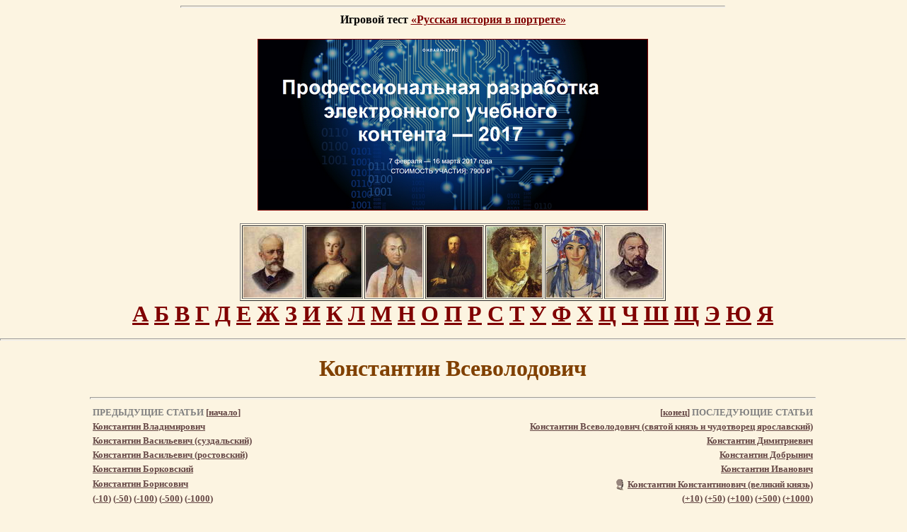

--- FILE ---
content_type: text/html; charset=windows-1251
request_url: http://rulex.ru/01110207.htm
body_size: 9636
content:
<!DOCTYPE HTML PUBLIC"-//W3C//DTD HTML 3.2//EN">
<HTML><HEAD><TITLE>Константин Всеволодович</TITLE><meta http-equiv="Content-Type" content="text/html; charset=windows-1251"><META NAME="Keywords" content=" Политика и государственная деятельность, Портрет, Brokhause, Брокгауз, Ефрон, Русский биографический словарь, Russian Biographic Lexicon"></HEAD><BODY leftmargin=0 topmargin=5 marginheight=0 marginwidth=0 COLOR='#400000' BGCOLOR='#FCF4E1' LINK='#800000' VLINK='#654745'>

<!-- TOP INCLUDE START -->
<!--LiveInternet counter: только счетчик -->
<script type="text/javascript"><!--
new Image().src = "//counter.yadro.ru/hit?r"+
escape(document.referrer)+((typeof(screen)=="undefined")?"":
";s"+screen.width+"*"+screen.height+"*"+(screen.colorDepth?
screen.colorDepth:screen.pixelDepth))+";u"+escape(document.URL)+
";"+Math.random();//--></script>
<!--/LiveInternet-->

<!-- Facebook: JavaScript SDK Помещается вверху страницы один раз -->
<div id="fb-root"></div>
<script>(function(d, s, id) {
  var js, fjs = d.getElementsByTagName(s)[0];
  if (d.getElementById(id)) return;
  js = d.createElement(s); js.id = id;
  js.src = "//connect.facebook.net/ru_RU/all.js#xfbml=1";
  fjs.parentNode.insertBefore(js, fjs);
}(document, 'script', 'facebook-jssdk'));</script>
<!-- Facebook: JavaScript SDK -->

 <div align="center">


<hr size='3' width='60%'>
<strong>
Игровой тест <a href="/xbook-rusport/basic/index/index.html" target="_blank">&laquo;Русская история в портрете&raquo;</a>
</strong>


<br><br>
<a href="http://contentium.tilda.ws/" target="_blank"><img src="/graph/banner-rulex-PREUC.png" alt="Профессиональная разработка электронного учебного контента — 2017" border="1"></a>
</div>
<br>

<!-- PORTRET TABLE BEGIN --> <table align="center" width="580" border="1">
  <tr>
	<th scope="col" width="80"><a href="/rpg/persons/195/195474.htm" title="Чайковский Петр Ильич"><img src="/rpg/WebPict/minipic/2001-126.jpg" height="100" alt="Чайковский Петр Ильич" longdesc="http://rulex.ru/rpg/persons/195/195474.htm" /></a></th>
	<th scope="col" width="80"><a href="/rpg/persons/171/171354.htm" title="Екатерина II"><img src="/rpg/WebPict/minipic/0097-177.jpg" height="100" alt="Екатерина II" longdesc="http://www.rulex.ru/rpg/persons/171/171354.htm" /></a></th>
	<th scope="col" width="80"><a href="/rpg/persons/177/177841.htm" title="Кутузов Михаил Илларионович"><img src="/rpg/WebPict/minipic/0010-902.jpg" height="100" alt="Кутузов Михаил Илларионович" longdesc="http://www.rulex.ru/rpg/persons/177/177841.htm" /></a></th>
	<th scope="col" width="80"><a href="/rpg/persons/180/180713.htm" title="Менделеев Дмитрий Иванович"><img src="/rpg/WebPict/minipic/3018-132.jpg" height="100" alt="Менделеев Дмитрий Иванович" longdesc="http://www.rulex.ru/rpg/persons/180/180713.htm" /></a></th>
	<th scope="col" width="80"><a href="/rpg/persons/189/189667.htm" title="Серов Валентин Александрович"><img src="/rpg/WebPict/minipic/3018-273.jpg" height="100" alt="Серов Валентин Александрович" longdesc="http://www.rulex.ru/rpg/persons/189/189667.htm" /></a></th>
	<th scope="col" width="80"><a href="/rpg/persons/189/189649.htm" title="Серебрякова Зинаида Евгеньевна"><img src="/rpg/WebPict/minipic/9001-003.jpg" height="100" alt="Серебрякова Зинаида Евгеньевна" longdesc="http://www.rulex.ru/rpg/persons/189/189649.htm" /></a></th>
    <th scope="col" width="80"><a href="/rpg/persons/168/168124.htm" title="Глинка Михаил Иванович"><img src="/rpg/WebPict/minipic/2001-129.jpg" height="100" alt="Глинка Михаил Иванович" longdesc="http://rulex.ru/rpg/persons/168/168124.htm" /></a></th>
  </tr>
</table>
 <!-- PORTRET TABLE FIN -->


<!-- Новое оглавление АБВ (из портретной галереи) -->
<div align="center" style="font-size:32; font-weight:bold">
<a href="/rpg/navs/192-1.htm">А</a> 
<a href="/rpg/navs/193-1.htm">Б</a> 
<a href="/rpg/navs/194-1.htm">В</a> 
<a href="/rpg/navs/195-1.htm">Г</a> 
<a href="/rpg/navs/196-1.htm">Д</a> 
<a href="/rpg/navs/197-1.htm">Е</a> 
<a href="/rpg/navs/198-1.htm">Ж</a> 
<a href="/rpg/navs/199-1.htm">З</a> 
<a href="/rpg/navs/200-1.htm">И</a> 
<a href="/rpg/navs/202-1.htm">К</a> 
<a href="/rpg/navs/203-1.htm">Л</a> 
<a href="/rpg/navs/204-1.htm">М</a> 
<a href="/rpg/navs/205-1.htm">Н</a> 
<a href="/rpg/navs/206-1.htm">О</a> 
<a href="/rpg/navs/207-1.htm">П</a> 
<a href="/rpg/navs/208-1.htm">Р</a> 
<a href="/rpg/navs/209-1.htm">С</a> 
<a href="/rpg/navs/210-1.htm">Т</a> 
<a href="/rpg/navs/211-1.htm">У</a> 
<a href="/rpg/navs/212-1.htm">Ф</a> 
<a href="/rpg/navs/213-1.htm">Х</a> 
<a href="/rpg/navs/214-1.htm">Ц</a> 
<a href="/rpg/navs/215-1.htm">Ч</a> 
<a href="/rpg/navs/216-1.htm">Ш</a> 
<a href="/rpg/navs/217-1.htm">Щ</a> 
<a href="/rpg/navs/221-1.htm">Э</a> 
<a href="/rpg/navs/222-1.htm">Ю</a> 
<a href="/rpg/navs/223-1.htm">Я</a>
</div>
<!-- Старое оглавление АБВ (графическое) выключено!!! -->
<!-- 

<H1 ALIGN=CENTER><IMG SRC='graph/menu.jpg' WIDTH=715 HEIGHT=82 BORDER=0 USEMAP='#MenuMap'></H1>



<MAP NAME='MenuMap'>



 <AREA SHAPE='rect' ALT='О проекте' COORDS='2,7,103,32'   HREF='brbs.htm'>

 <AREA SHAPE='rect' ALT='Оглавление' COORDS='120,7,229,32' HREF='abc.htm'>

 <AREA SHAPE='rect' ALT='Россия' COORDS='246,7,311,32' HREF='russia.htm'>

 <AREA SHAPE='rect' ALT='Портреты' COORDS='327,7,417,32' HREF='key_28.htm'>

 <AREA SHAPE='rect' ALT='Гербы' COORDS='432,7,482,32' HREF='key_27.htm'>

 <AREA SHAPE='rect' ALT='Музыкальные отрывки и голоса' COORDS='498,7,559,32' HREF='key_29.htm'>

 <AREA SHAPE='rect' ALT='Энциклопедия на CD-ROM' COORDS='574,7,618,32' HREF='cdrom.htm'>

 <AREA SHAPE='rect' ALT='Авторы' COORDS='634,7,705,32' HREF='about.htm'>

 <AREA SHAPE='rect' ALT='А' COORDS='1,48,14,71' HREF='abc_01.htm'>

 <AREA SHAPE='rect' ALT='Б' COORDS='24,48,37,71' HREF='abc_02.htm'>

 <AREA SHAPE='rect' ALT='В' COORDS='46,48,60,71' HREF='abc_03.htm'>

 <AREA SHAPE='rect' ALT='Г' COORDS='69,48,81,71' HREF='abc_04.htm'>

 <AREA SHAPE='rect' ALT='Д' COORDS='91,48,106,76' HREF='abc_05.htm'>

 <AREA SHAPE='rect' ALT='Е' COORDS='115,48,128,71' HREF='abc_06.htm'>

 <AREA SHAPE='rect' ALT='Ж' COORDS='137,48,158,71' HREF='abc_07.htm'>

 <AREA SHAPE='rect' ALT='З' COORDS='168,48,185,70' HREF='abc_08.htm'>

 <AREA SHAPE='rect' ALT='И' COORDS='193,48,207,71' HREF='abc_09.htm'>

 <AREA SHAPE='rect' ALT='К' COORDS='217,48,231,71' HREF='abc_10.htm'>

 <AREA SHAPE='rect' ALT='Л' COORDS='240,48,254,71' HREF='abc_11.htm'>

 <AREA SHAPE='rect' ALT='М' COORDS='263,48,284,71' HREF='abc_12.htm'>

 <AREA SHAPE='rect' ALT='Н' COORDS='293,48,308,71' HREF='abc_13.htm'>

 <AREA SHAPE='rect' ALT='О' COORDS='317,46,341,70' HREF='abc_14.htm'>

 <AREA SHAPE='rect' ALT='П' COORDS='349,48,363,71' HREF='abc_15.htm'>

 <AREA SHAPE='rect' ALT='Р' COORDS='373,48,387,71' HREF='abc_16.htm'>

 <AREA SHAPE='rect' ALT='С' COORDS='396,48,411,70' HREF='abc_17.htm'>

 <AREA SHAPE='rect' ALT='Т' COORDS='419,48,437,71' HREF='abc_18.htm'>

 <AREA SHAPE='rect' ALT='У' COORDS='447,48,463,72' HREF='abc_19.htm'>

 <AREA SHAPE='rect' ALT='Ф' COORDS='471,45,491,71' HREF='abc_20.htm'>

 <AREA SHAPE='rect' ALT='Х' COORDS='499,48,514,70' HREF='abc_21.htm'>

 <AREA SHAPE='rect' ALT='Ц' COORDS='524,48,542,77' HREF='abc_22.htm'>

 <AREA SHAPE='rect' ALT='Ч' COORDS='550,48,565,71' HREF='abc_23.htm'>

 <AREA SHAPE='rect' ALT='Ш' COORDS='574,48,596,71' HREF='abc_24.htm'>

 <AREA SHAPE='rect' ALT='Щ' COORDS='606,48,628,77' HREF='abc_25.htm'>

 <AREA SHAPE='rect' ALT='Э' COORDS='638,47,652,69' HREF='abc_26.htm'>

 <AREA SHAPE='rect' ALT='Ю' COORDS='661,48,682,71' HREF='abc_27.htm'>

 <AREA SHAPE='rect' ALT='Я' COORDS='691,47,709,71' HREF='abc_28.htm'>

 </MAP>
 --><!-- TOP INCLUDE FIN -->

<index>
<P ALIGN=CENTER><HR SIZE=3 WIDTH='100%'></P><H1 ALIGN=CENTER><FONT COLOR="#804000">Константин Всеволодович</FONT></H1><HR SIZE=3 WIDTH="80%"><div align="center"><table border="0" width="80%"><tr><td colspan="6"><p align="left"><font color="#808080"size="2"><strong>ПРЕДЫДУЩИЕ СТАТЬИ </strong></font><font color="#654745" size="2"><strong>[</strong></font><a href="01290000.htm"><font color="#654745" size="2"><strong>начало</strong></font></a><font color="#654745" size="2"><strong>]</strong></font></p></td><td colspan="6"><p align="right"><font color="#654745" size="2"><strong>[</strong></font><a href="01320161.htm"><font color="#654745" size="2"><strong>конец</strong></font></a><font color="#654745" size="2"><strong>]</strong></font><font color="#808080"size="2"><strong> ПОСЛЕДУЮЩИЕ СТАТЬИ</strong></font></p></td></tr><tr><td colspan="6"><a href="01110206.htm"><font color="#654745" size="2"><strong>Константин Владимирович</strong></font></a>   </td><td colspan="6"><p align="right">   <a href="01110208.htm"><font color="#654745" size="2"><strong>Константин Всеволодович (святой князь и чудотворец ярославский)</strong></font></a></p></td></tr><tr><td colspan="6"><a href="01110205.htm"><font color="#654745" size="2"><strong>Константин Васильевич (суздальский)</strong></font></a>   </td><td colspan="6"><p align="right">   <a href="01110209.htm"><font color="#654745" size="2"><strong>Константин Димитриевич</strong></font></a></p></td></tr><tr><td colspan="6"><a href="01110204.htm"><font color="#654745" size="2"><strong>Константин Васильевич (ростовский)</strong></font></a>   </td><td colspan="6"><p align="right">   <a href="01110781.htm"><font color="#654745" size="2"><strong>Константин Добрынич</strong></font></a></p></td></tr><tr><td colspan="6"><a href="01110780.htm"><font color="#654745" size="2"><strong>Константин Борковский</strong></font></a>   </td><td colspan="6"><p align="right">   <a href="01021340.htm"><font color="#654745" size="2"><strong>Константин Иванович</strong></font></a></p></td></tr><tr><td colspan="6"><a href="01050428.htm"><font color="#654745" size="2"><strong>Константин Борисович</strong></font></a>   </td><td colspan="6"><p align="right"><a href="portret/22-001.htm" target="_blank"><img src="graph/port_l.gif" align="absmiddle" border="0" hspace="2" width="10" height="16"></a>  <a href="01110777.htm"><font color="#654745" size="2"><strong>Константин Константинович (великий князь)</strong></font></a></p></td></tr><tr><td colspan="6"><p><font color=#654745  size="2"><strong>(<a href="01110196.htm"><font color=#654745>-10</font></a>) (<a href="01110157.htm"><font color=#654745>-50</font></a>) (<a href="01110107.htm"><font color=#654745>-100</font></a>) (<a href="01110721.htm"><font color=#654745>-500</font></a>) (<a href="01090386.htm"><font color=#654745>-1000</font></a>) </strong></font></p></td><td colspan="6"><p align="right"><font color=#654745 size="2"><strong>(<a href="01110773.htm"><font color=#654745>+10</font></a>) (<a href="01110813.htm"><font color=#654745>+50</font></a>) (<a href="01110863.htm"><font color=#654745>+100</font></a>) (<a href="01120014.htm"><font color=#654745>+500</font></a>) (<a href="01120517.htm"><font color=#654745>+1000</font></a>) </strong></font></p></td></tr></table></center></div><hr size="3" width="80%"><P align="center"> <ALIGN=CENTER><IMG SRC="portret/70-027.jpg" BORDER=2 WIDTH=300 ALIGN=TEXTTOP HSPACE=10> </P><BR><H4><blockquote><blockquote><B><FONT COLOR="#804040" SIZE=+3>К</FONT></B>онстантин Всеволодович - князь ростовский и великий князь владимирский, старший сын <a href="01030951.htm">Всеволода III Юрьевича</a> <a href="portret/70-026.htm" target="_blank"><img src="graph/port_l.gif" align="absmiddle" border="0" hspace="2" width="10" height="16"></a>. В 1205 году отец посадил его на княжение в Новгороде, а в 1207 году дал ему Ростов, с другими 5 городами. В 1211 году Всеволод хотел поделить свою власть между старшими сыновьями, намереваясь дать Константину Владимир, а второму сыну, Георгию - Ростов. Стремление Константина удержать за собой и последний заставило Всеволода изменить обычный порядок престолонаследия, что привело к продолжительным распрям между братьями, окончившимся, в 1216 году, битвой на берегах реки Липицы в пользу Константина. Он скончался в 1218 году.
<br>
<br></p><p align="center"> См. также статьи: 
<br><a href="01030429.htm">Василько Константинович</a> ;
<br><a href="01030624.htm">Владимир-Димитрий Константинович</a> ;
<br><a href="01041037.htm">Георгий II Всеволодович</a> ;
<br><a href="01090420.htm">Иоанн Всеволодович (Каша)</a> ;
<br><a href="01111196.htm">Киприан (преподобный)</a> ;
<br><a href="01200104.htm">Ушатые</a> ;
<br><a href="01320126.htm">Ярослав II Всеволодович (Феодор)</a> <a href="portret/70-029.htm" target="_blank"><img src="graph/port_l.gif" align="absmiddle" border="0" hspace="2" width="10" height="16"></a>.
<br></p><p><br></p><div align="center"><table border="0" cellspacing="5"><tr><td><a href="01110206.htm"><font color="#654745" size="4">Назад</font></a></td><td></index><img src="graph/skull_line.gif" width="500" height="18"></td><td><a href="01110208.htm"><font color="#654745" size="4">Вперед</font></a></td></tr></table></div></blockquote></blockquote></h4>

<!-- BOTTOM INCLUDE START --><!-- COMMON NOTE BEGIN --> <script type="text/javascript" src="//yandex.st/share/share.js"
charset="utf-8"></script>
<div align="center" class="yashare-auto-init" data-yashareL10n="ru"
 data-yashareType="button" data-yashareQuickServices="vkontakte,facebook,twitter,odnoklassniki,lj,gplus,yaru"></div> 


<blockquote> 
  <blockquote>
   <noindex>В работе над этим сайтом использовано бесплатное интернет-хранилище файлов <b>Dropbox</b>. <a href="http://db.tt/XT5YQNd8" target="_blank" rel="nofollow">Присоединяйтесь!</a></noindex>

<p><em>Настоящая биографическая или тематическая статья является электронной, адаптированной к&nbsp;современному русскому языку версией статьи, из&nbsp;<nobr>86-томного</nobr> Энциклопедического Словаря Брокгауза и&nbsp;Ефрона <nobr>(1890&mdash;1907 гг.</nobr>) или Нового Энциклопедического Словаря (<nobr>1910&mdash;1916 гг.</nobr>). Тексты всех статей оставлены неизменными. Все ссылки,&nbsp;<a href="key_28.htm">портреты</a>,&nbsp;<a href="key_27.htm">гербы</a> и&nbsp;<a href="key_29.htm">звуковые&nbsp;отрывки</a> к&nbsp;статьям выполнены или подобраны&nbsp;<a href="about.htm">авторами</a> сайта <a href="http://rulex.ru/">&laquo;Русский Биографический&nbsp;Словарь&raquo;</a>.&nbsp;<a href="brbs.htm">Подробнее&hellip;</a><br>
  Дополнительную информацию по&nbsp;теме статьи смотрите также&nbsp;в&nbsp;<a href="http://www.rulex.ru/xPol/index.htm">Русском Биографическом Словаре А.&nbsp;А.&nbsp;Половцова</a>.</em></p>
   <p> 
      <font size="4">Наш проект в&nbsp;трех&nbsp;словах:</font><br> 
     <strong>БИОГРАФИЯ.</strong> Сайт <a href="http://rulex.ru/">&laquo;Русский Биографический Словарь&raquo;</a> является крупнейшим русским биографическим ресурсом&nbsp;Интернета.<br> 
     <strong>РОССИЯ.</strong> Сайт содержит только русские биографии и&nbsp;биографии деятелей, имеющих непосредственное отношение к&nbsp;судьбам&nbsp;<a href="01290000.htm">России</a>.<br> 
     <strong>ИСТОРИЯ.</strong> Наш сайт&nbsp;&mdash; исторический. Информация, которая здесь опубликована, касается <a href="01290001.htm">исторической эпохи до&nbsp;1917&nbsp;года</a>.</p>
   

</blockquote>
</blockquote>

 <!-- COMMON NOTE FIN -->
<!-- TOP30 BEGIN --> <table width="80%" height="1" border="1" ALIGN=CENTER cellpadding="5" bordercolor="#800000">
  <tr>
    <td width="80%" align="left" valign="top" bordercolor="#D4D0C8">

<script type="text/javascript" src="http://s7.addthis.com/js/250/addthis_widget.js#pubid=xa-4d66ac47389cbe95"></script>
<!-- AddThis Button END -->
<p align="center"><strong><font face="Verdana, Arial, Helvetica, sans-serif">Знаете ли вы? </font></strong></p>
      <p>        <a href="01120222.htm">Ленин</a> - псевдоним, под которым пишет политический деятель  Владимир Ильич Ульянов. ... В 1907 г. выступал без успеха кандидатом во 2-ю  Государственную думу в Петербурге. </p>
      <p><a href="01010315.htm">Алябьев, Александр Александрович</a>, русский  композитор-дилетант. … В романсах А. отразился дух времени. Как и тогдашняя  русская литература, они сантиментальны, порою слащавы. Большая их часть  написана в миноре. Они почти не отличаются от первых романсов Глинки, но  последний шагнул далеко вперед, а А. остался на месте и теперь устарел.</p>
      <p>        <a href="01160776.htm">Поганое Идолище</a> (Одолище) - былинный богатырь…</p>
      <p>        <a href="01160196.htm">Педрилло</a> (Пьетро-Мира Pedrillo) - известный шут,  неаполитанец, в начале царствования Анны Иоанновны  прибывший в Петербург для пения ролей буффа и  игры на скрипке в придворной итальянской опере.</p>
<p><a href="01050022.htm">Даль, Владимир&nbsp;Иванович</a><br /> Многочисленные повести и&nbsp;рассказы его страдают отсутствием настоящего художественного творчества, глубокого чувства и&nbsp;широкого взгляда на&nbsp;народ и&nbsp;жизнь. Дальше бытовых картинок, схваченных на&nbsp;лету анекдотов, рассказанных своеобразным языком, бойко, живо, с&nbsp;известным юмором, иногда впадающим в&nbsp;манерность и&nbsp;прибауточность, Даль&nbsp;не&nbsp;пошел</p>
<p><a href="01030084.htm">Варламов, Александр&nbsp;Егорович</a><br /> Над теорией музыкальной композиции Варламов, <nobr>по-видимому</nobr>, совсем не&nbsp;работал и&nbsp;остался при тех скудных познаниях, которые могли быть вынесены им&nbsp;из&nbsp;капеллы, в&nbsp;те&nbsp;времена совсем не&nbsp;заботившейся об&nbsp;общемузыкальном развитии своих питомцев.&nbsp;</p>
<p><a href="01140068.htm">Некрасов Николай&nbsp;Алексеевич</a><br /> Ни&nbsp;у&nbsp;кого из&nbsp;больших поэтов наших нет такого количества прямо плохих со&nbsp;всех точек зрения стихов; многие стихотворения он&nbsp;сам завещал не&nbsp;включать в&nbsp;собрание его сочинений. Некрасов не&nbsp;выдержан даже в&nbsp;своих шедеврах: и&nbsp;в&nbsp;них вдруг резнет ухо прозаический, вялый стих.&nbsp;</p>
<p><a href="01040634.htm">Горький,&nbsp;Максим</a><br /> По&nbsp;своему происхождению Горький отнюдь не&nbsp;принадлежит к&nbsp;тем отбросам общества, певцом которых он&nbsp;выступил в&nbsp;литературе.&nbsp;</p>
<p><a href="01070083.htm">Жихарев Степан&nbsp;Петрович</a><br /> Его трагедия &laquo;Артабан&raquo; ни&nbsp;печати, ни&nbsp;сцены не&nbsp;увидела, так как, по&nbsp;мнению князя Шаховского и&nbsp;откровенному отзыву самого автора, была смесью чуши с&nbsp;галиматьей.&nbsp;</p>
<p><a href="01250044.htm"><nobr>Шервуд-Верный</nobr> Иван&nbsp;Васильевич</a><br /> 
&laquo;Шервуд, &mdash;&nbsp;пишет один современник, &mdash;&nbsp;в&nbsp;обществе, даже петербургском, не&nbsp;назывался иначе, как Шервуд скверный&hellip; товарищи по&nbsp;военной службе чуждались его и&nbsp;прозвали его собачьим именем&nbsp;&laquo;фиделька&raquo;.</p>
<p><a href="01150030.htm">Обольянинов Петр&nbsp;Хрисанфович</a><br /> 
&hellip;фельдмаршал Каменский публично обозвал его &laquo;государственным вором, взяточником, дураком&nbsp;набитым&raquo;.</p>
      <p align="center"><strong><font face="Verdana, Arial, Helvetica, sans-serif">Популярные биографии</font></strong></p>
      <p align="justify"><font size="2" face="Arial, Helvetica, sans-serif"><a href="01160320.htm">Петр&nbsp;I</a>&nbsp;&#8226; <a href="01190214.htm">Толстой Лев Николаевич</a>&nbsp;&#8226; <a href="01060083.htm">Екатерина&nbsp;II</a>&nbsp;&#8226; <a href="01170357.htm">Романовы</a>&nbsp;&#8226; <a href="01050084.htm">Достоевский Федор Михайлович</a>&nbsp;&#8226; <a href="01120331.htm">Ломоносов Михаил Васильевич</a>&nbsp;&#8226; <a href="01010230.htm">Александр&nbsp;III</a>&nbsp;&#8226; <a href="01180557.htm">Суворов Александр Васильевич</a>&nbsp;&#8226; <a href="01170313.htm">Рюриковичи</a>&nbsp;&#8226; <a href="01170308.htm">Репин Илья Ефимович</a>&nbsp;&#8226; <a href="01190414.htm">Тургенев Иван Сергеевич</a>&nbsp;&#8226; <a href="01120263.htm">Лермонтов Михаил Юрьевич</a>&nbsp;&#8226; <a href="01140068.htm">Некрасов Николай Алексеевич</a>&nbsp;&#8226; <a href="01160751.htm">Пушкин Александр Сергеевич</a>&nbsp;&#8226; <a href="01040234.htm">Гоголь Николай Васильевич</a>&nbsp;&#8226; <a href="01120222.htm">Ленин</a>&nbsp;&#8226; <a href="01240040.htm">Чайковский Петр Ильич</a>&nbsp;&#8226; <a href="01240210.htm">Чехов Антон Павлович</a>&nbsp;&#8226; <a href="01010228.htm">Александр&nbsp;I</a>&nbsp;&#8226; <a href="01040634.htm">Горький Максим</a>&nbsp;&#8226; <a href="01250289.htm">Шамиль</a>&nbsp;&#8226; <a href="01140174.htm">Николай&nbsp;I</a>&nbsp;&#8226; <a href="01010229.htm">Александр&nbsp;II</a>&nbsp;&#8226; <a href="01110969.htm">Куинджи Архип Иванович</a>&nbsp;&#8226; <a href="01020448.htm">Багратионы</a>&nbsp;&#8226; <a href="01090405.htm">Иван Грозный</a>&nbsp;&#8226; <a href="01150232.htm">Островский Александр Николаевич</a>&nbsp;&#8226; <a href="01190449.htm">Тютчев Федор Иванович</a>&nbsp;&#8226; <a href="01021127.htm">Бунин Иван Алексеевич</a>&nbsp;&#8226; <a href="01130409.htm">Менделеев Дмитрий Иванович</a>&nbsp;&#8226; <a href="01050561.htm">Долгоруковы</a>&nbsp;&#8226; <a href="01150182.htm">Орловы</a>&nbsp;&#8226; <a href="01190304.htm">Татищев Василий Никитич</a>&nbsp;&#8226; <a href="01040722.htm">Грибоедов Александр Сергеевич</a>&nbsp;&#8226; <a href="01030856.htm">Воронцовы</a>&nbsp;&#8226; <a href="01060082.htm">Екатерина&nbsp;I</a>&nbsp;&#8226; <a href="01010315.htm">Алябьев Александр Александрович</a>&nbsp;&#8226; <a href="01140175.htm">Николай&nbsp;II</a>&nbsp;&#8226; <a href="01021321.htm">Белинский Виссарион Григорьевич</a>&nbsp;&#8226; <a href="01160520.htm">Потемкин Григорий Александрович</a>&nbsp;&#8226; <a href="01179265.htm">Растрелли</a></font></p>    
   

 
  </tr>
</table> <!-- TOP30 FIN -->
<!-- PROMO BEGIN --><table width="80%" height="1" border="1" ALIGN=CENTER cellpadding="0" bordercolor="#800000">
  <tr>
    <td>
<div style="color:#5f5656;font-size:8pt;font-family:Verdana,Arial,Helvetica,sans-serif;"><center>
<!--554318357745--><div id='c9bV_554318357745'></div>

</center></div>

</td></tr>
</table>
<br>
<!-- PROMO FIN -->
<!-- PORTRET TABLE BEGIN --> <table align="center" width="580" border="1">
  <tr>
	<th scope="col" width="80"><a href="/rpg/persons/186/186711.htm" title="Пушкин Александр Сергеевич"><img src="/rpg/WebPict/minipic/1101-025.jpg" height="100" alt="Пушкин Александр Сергеевич" longdesc="http://rulex.ru/rpg/persons/186/186711.htm" /></a></th>
	<th scope="col" width="80"><a href="/rpg/persons/170/170920.htm" title="Достоевский Федор Михайлович"><img src="/rpg/WebPict/minipic/0076-025.jpg" height="100" alt="Достоевский Федор Михайлович" longdesc="http://rulex.ru/rpg/persons/170/170920.htm" /></a></th>
	<th scope="col" width="80"><a href="/rpg/persons/179/179257.htm" title="Ломоносов Михаил Васильевич"><img src="/rpg/WebPict/minipic/0093-270.jpg" height="100" alt="Ломоносов Михаил Васильевич" longdesc="http://www.rulex.ru/rpg/persons/179/179257.htm" /></a></th>
	<th scope="col" width="80"><a href="/rpg/persons/184/184758.htm" title="Петр I"><img src="/rpg/WebPict/minipic/0096-030.jpg" height="100" alt="Петр I" longdesc="http://www.rulex.ru/rpg/persons/184/184758.htm" /></a></th>
	<th scope="col" width="80"><a href="/rpg/persons/191/191578.htm" title="Суворов Александр Васильевич"><img src="/rpg/WebPict/minipic/1103-151.jpg" height="100" alt="Суворов Александр Васильевич" longdesc="http://www.rulex.ru/rpg/persons/191/191578.htm" /></a></th>
	<th scope="col" width="80"><a href="/rpg/persons/192/192793.htm" title="Толстой Лев Николаевич"><img src="/rpg/WebPict/minipic/0145-116.jpg" height="100" alt="Толстой Лев Николаевич" longdesc="http://www.rulex.ru/rpg/persons/192/192793.htm" /></a></th>
	<th scope="col" width="80"><a href="/rpg/persons/181/181546.htm" title="Мусоргский Модест Петрович"><img src="/rpg/WebPict/minipic/1102-104.jpg" height="100" alt="Мусоргский Модест Петрович" longdesc="http://www.rulex.ru/rpg/persons/181/181546.htm" /></a></th>
      </tr>
</table>
 <!-- PORTRET TABLE FIN -->
<!-- Новое оглавление АБВ (из портретной галереи) --><div align="center" style="font-size:32; font-weight:bold">
<a href="/rpg/navs/192-1.htm">А</a> 
<a href="/rpg/navs/193-1.htm">Б</a> 
<a href="/rpg/navs/194-1.htm">В</a> 
<a href="/rpg/navs/195-1.htm">Г</a> 
<a href="/rpg/navs/196-1.htm">Д</a> 
<a href="/rpg/navs/197-1.htm">Е</a> 
<a href="/rpg/navs/198-1.htm">Ж</a> 
<a href="/rpg/navs/199-1.htm">З</a> 
<a href="/rpg/navs/200-1.htm">И</a> 
<a href="/rpg/navs/202-1.htm">К</a> 
<a href="/rpg/navs/203-1.htm">Л</a> 
<a href="/rpg/navs/204-1.htm">М</a> 
<a href="/rpg/navs/205-1.htm">Н</a> 
<a href="/rpg/navs/206-1.htm">О</a> 
<a href="/rpg/navs/207-1.htm">П</a> 
<a href="/rpg/navs/208-1.htm">Р</a> 
<a href="/rpg/navs/209-1.htm">С</a> 
<a href="/rpg/navs/210-1.htm">Т</a> 
<a href="/rpg/navs/211-1.htm">У</a> 
<a href="/rpg/navs/212-1.htm">Ф</a> 
<a href="/rpg/navs/213-1.htm">Х</a> 
<a href="/rpg/navs/214-1.htm">Ц</a> 
<a href="/rpg/navs/215-1.htm">Ч</a> 
<a href="/rpg/navs/216-1.htm">Ш</a> 
<a href="/rpg/navs/217-1.htm">Щ</a> 
<a href="/rpg/navs/221-1.htm">Э</a> 
<a href="/rpg/navs/222-1.htm">Ю</a> 
<a href="/rpg/navs/223-1.htm">Я</a>
</div><!-- SEARCH BEGIN --><br>
<div align="center">
<form name="web" method="get" action="http://www.yandex.ru/yandsearch" target="blank">
<input name="text" size="10" value="" maxlength="80" style="width: 70%; font-size: 12px;" type="text">
<input value="Искать" style="width: 65px; font-size: 12px;" type="submit">
<input name="serverurl" value="http://rulex.ru" type="hidden">
<input name="server_name" value="eCollege" type="hidden">

<input type="hidden" name="referrer1" value="http://rulex.ru">
<input type="hidden" name="referrer2" value="Русский биографический словарь">

</form>
</div>
<!-- SEARCH FIN -->
<!-- BOTTOM MENU BEGIN --><div align="center">

<div class="fb-like-box" data-href="http://www.facebook.com/pages/Rulex/192330384131917" data-width="347" data-show-faces="true" data-stream="false" data-show-border="true" data-header="true"></div>

<br>

<script type="text/javascript" src="//yandex.st/share/share.js"
charset="utf-8"></script>
<div align="center" class="yashare-auto-init" data-yashareL10n="ru"
 data-yashareType="button" data-yashareQuickServices="vkontakte,facebook,twitter,odnoklassniki,lj,gplus,yaru"></div> 

</div> 

<p align="center"><font size="2">
 [<a href="brbs.htm">О проекте</a>]
 [<a href="abc.htm">Оглавление</a>]
 [<a href="russia.htm">Россия</a>]
 [<a href="key_28.htm">Портреты</a>]
 [<a href="key_27.htm">Гербы</a>]
 [<a href="key_29.htm">Звуки</a>]
 [<a href="cdrom.htm">Диск</a>]
 [<a href="about.htm">Авторы</a>]
 [<a href="links.htm">Ссылки</a>]
 [<a href="news.htm">Новости</a>]
<br>
 [<a href="brbs1.htm">Большой Русский Биографический Словарь</a>]
 [<a href="rbc.htm">Русский Биографический Центр</a>]
<br>
 [<A href="/">Главная</A>] 
 [<A href="/be.htm">Брокгауз</A>] 
 [<A href="/xPol">Половцов</A>]
 [<A href="/portgal.htm">Портретная галерея</A>]
 </font></p><!-- BOTTOM MENU FIN -->
<!-- COPY BEGIN --><div align="center"><address> <font size="2">
© <a href="mailto:info.rulex.ru@gmail.com">Павел Каллиников</a> <noindex>(<a href="http://www.facebook.com/kallinikov" target="_blank" rel="nofollow">FB</a>, <a href="http://twitter.com/#!/pkallinikov" target="_blank" rel="nofollow">Twi</a>)</noindex>, 1997&ndash;2026<br>
© <a href="mailto:info.rulex.ru@gmail.com">Студия  КОЛИБРИ</a>, 1999&ndash;2004<br>
</font>
</address><!-- COPY FIN -->
<!-- BOTTOM BANNERS BEGIN --><p align="center">
<noindex>

<img src="http://www.yandex.ru/cycounter?www.rulex.ru" alt="Индекс цитирования сайта Русский Биографический Словарь" width="88" height="31" hspace="2" border="0">

<!--LiveInternet logo-->
<a href="http://www.liveinternet.ru/stat/rulex.ru/"
target="_blank"><img src="//counter.yadro.ru/logo?44.6"
title="LiveInternet"
alt="" border="0" width="31" height="31"/></a>
<!--/LiveInternet-->

<!-- Yandex.Metrika informer -->
<a href="http://metrika.yandex.ru/stat/?id=3931405&amp;from=informer"
target="_blank" rel="nofollow"><img src="//bs.yandex.ru/informer/3931405/3_1_FFFFFFFF_EFEFEFFF_0_pageviews"
style="width:88px; height:31px; border:0;" alt="Яндекс.Метрика" title="Яндекс.Метрика: данные за сегодня (просмотры, визиты и уникальные посетители)" onclick="try{Ya.Metrika.informer({i:this,id:3931405,lang:'ru'});return false}catch(e){}"/></a>
<!-- /Yandex.Metrika informer -->

<!-- Yandex.Metrika counter -->
<script type="text/javascript">
(function (d, w, c) {
    (w[c] = w[c] || []).push(function() {
        try {
            w.yaCounter3931405 = new Ya.Metrika({id:3931405,
                    clickmap:true,
                    trackLinks:true});
        } catch(e) { }
    });

    var n = d.getElementsByTagName("script")[0],
        s = d.createElement("script"),
        f = function () { n.parentNode.insertBefore(s, n); };
    s.type = "text/javascript";
    s.async = true;
    s.src = (d.location.protocol == "https:" ? "https:" : "http:") + "//mc.yandex.ru/metrika/watch.js";

    if (w.opera == "[object Opera]") {
        d.addEventListener("DOMContentLoaded", f, false);
    } else { f(); }
})(document, window, "yandex_metrika_callbacks");
</script>
<noscript><div><img src="//mc.yandex.ru/watch/3931405" style="position:absolute; left:-9999px;" alt="" /></div></noscript>
<!-- /Yandex.Metrika counter -->

<br>
<a href="http://russian-west.narod.ru/" target="_blank" rel="nofollow"><img src="/graph/baltijsk2.gif" hspace="2" width="100" height="100" border="1" alt="Балтийск-Пиллау: неофициальный сайт города Балтийска"></a>
<a href="http://fond-rd.ru/nizhna-pomosh/teplica-detyam-s-ogranichennymi-vozmozhnostyami" target="_blank" rel="nofollow"><img src="/graph/radost-detstva.jpg" hspace="2" width="100" height="100" border="1" alt="Благотворительный фонд «Радость детства»"></a>
</noindex>
</p><!-- BOTTOM BANNERS FIN -->
<!-- BOTTOM INCLUDE FIN -->

</BODY></HTML>